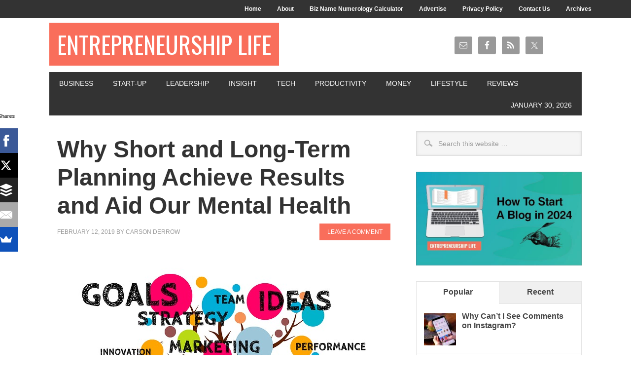

--- FILE ---
content_type: text/html; charset=UTF-8
request_url: https://www.entrepreneurshiplife.com/why-short-and-long-term-planning-achieve-results-and-aid-our-mental-health/
body_size: 17880
content:
<!DOCTYPE html PUBLIC "-//W3C//DTD XHTML 1.0 Transitional//EN" "http://www.w3.org/TR/xhtml1/DTD/xhtml1-transitional.dtd">
<html xmlns="http://www.w3.org/1999/xhtml" lang="en-US" xml:lang="en-US">
<head profile="http://gmpg.org/xfn/11">
<meta http-equiv="Content-Type" content="text/html; charset=UTF-8" />
	<meta name="viewport" content="width=device-width, initial-scale=1.0"/><meta name='robots' content='index, follow, max-image-preview:large, max-snippet:-1, max-video-preview:-1' />

	<!-- This site is optimized with the Yoast SEO plugin v26.3 - https://yoast.com/wordpress/plugins/seo/ -->
	<title>Why Short and Long-Term Planning Achieve Results and Aid Our Mental Health - Entrepreneurship Life</title>
<link data-rocket-preload as="style" href="https://fonts.googleapis.com/css?family=Oswald%3A400&#038;display=swap" rel="preload">
<link href="https://fonts.googleapis.com/css?family=Oswald%3A400&#038;display=swap" media="print" onload="this.media=&#039;all&#039;" rel="stylesheet">
<noscript><link rel="stylesheet" href="https://fonts.googleapis.com/css?family=Oswald%3A400&#038;display=swap"></noscript>
	<link rel="canonical" href="https://www.entrepreneurshiplife.com/why-short-and-long-term-planning-achieve-results-and-aid-our-mental-health/" />
	<meta property="og:locale" content="en_US" />
	<meta property="og:type" content="article" />
	<meta property="og:title" content="Why Short and Long-Term Planning Achieve Results and Aid Our Mental Health - Entrepreneurship Life" />
	<meta property="og:description" content="Whether we think of ourselves as type-A or type-B personalities, few of us can argue that it feels good when we accomplish something we’ve planned. So why do such a small percentage of us set goals? Perhaps some of us don’t realize that goals don’t always have to be monumental and of the highest-caliber aspirations. [&hellip;]" />
	<meta property="og:url" content="https://www.entrepreneurshiplife.com/why-short-and-long-term-planning-achieve-results-and-aid-our-mental-health/" />
	<meta property="og:site_name" content="Entrepreneurship Life" />
	<meta property="article:published_time" content="2019-02-12T05:03:23+00:00" />
	<meta property="article:modified_time" content="2019-02-12T05:26:17+00:00" />
	<meta property="og:image" content="https://www.entrepreneurshiplife.com/wp-content/uploads/2018/01/business-planning.jpg" />
	<meta property="og:image:width" content="640" />
	<meta property="og:image:height" content="426" />
	<meta property="og:image:type" content="image/jpeg" />
	<meta name="author" content="Carson Derrow" />
	<meta name="twitter:card" content="summary_large_image" />
	<meta name="twitter:label1" content="Written by" />
	<meta name="twitter:data1" content="Carson Derrow" />
	<meta name="twitter:label2" content="Est. reading time" />
	<meta name="twitter:data2" content="3 minutes" />
	<script type="application/ld+json" class="yoast-schema-graph">{"@context":"https://schema.org","@graph":[{"@type":"WebPage","@id":"https://www.entrepreneurshiplife.com/why-short-and-long-term-planning-achieve-results-and-aid-our-mental-health/","url":"https://www.entrepreneurshiplife.com/why-short-and-long-term-planning-achieve-results-and-aid-our-mental-health/","name":"Why Short and Long-Term Planning Achieve Results and Aid Our Mental Health - Entrepreneurship Life","isPartOf":{"@id":"https://www.entrepreneurshiplife.com/#website"},"primaryImageOfPage":{"@id":"https://www.entrepreneurshiplife.com/why-short-and-long-term-planning-achieve-results-and-aid-our-mental-health/#primaryimage"},"image":{"@id":"https://www.entrepreneurshiplife.com/why-short-and-long-term-planning-achieve-results-and-aid-our-mental-health/#primaryimage"},"thumbnailUrl":"https://www.entrepreneurshiplife.com/wp-content/uploads/2018/01/business-planning.jpg","datePublished":"2019-02-12T05:03:23+00:00","dateModified":"2019-02-12T05:26:17+00:00","author":{"@id":"https://www.entrepreneurshiplife.com/#/schema/person/7f605a3b4640b178ac98fcb47c7138ee"},"breadcrumb":{"@id":"https://www.entrepreneurshiplife.com/why-short-and-long-term-planning-achieve-results-and-aid-our-mental-health/#breadcrumb"},"inLanguage":"en-US","potentialAction":[{"@type":"ReadAction","target":["https://www.entrepreneurshiplife.com/why-short-and-long-term-planning-achieve-results-and-aid-our-mental-health/"]}]},{"@type":"ImageObject","inLanguage":"en-US","@id":"https://www.entrepreneurshiplife.com/why-short-and-long-term-planning-achieve-results-and-aid-our-mental-health/#primaryimage","url":"https://www.entrepreneurshiplife.com/wp-content/uploads/2018/01/business-planning.jpg","contentUrl":"https://www.entrepreneurshiplife.com/wp-content/uploads/2018/01/business-planning.jpg","width":640,"height":426,"caption":"Business strategy"},{"@type":"BreadcrumbList","@id":"https://www.entrepreneurshiplife.com/why-short-and-long-term-planning-achieve-results-and-aid-our-mental-health/#breadcrumb","itemListElement":[{"@type":"ListItem","position":1,"name":"Home","item":"https://www.entrepreneurshiplife.com/"},{"@type":"ListItem","position":2,"name":"Why Short and Long-Term Planning Achieve Results and Aid Our Mental Health"}]},{"@type":"WebSite","@id":"https://www.entrepreneurshiplife.com/#website","url":"https://www.entrepreneurshiplife.com/","name":"Entrepreneurship Life","description":"Business is a Lifestyle","potentialAction":[{"@type":"SearchAction","target":{"@type":"EntryPoint","urlTemplate":"https://www.entrepreneurshiplife.com/?s={search_term_string}"},"query-input":{"@type":"PropertyValueSpecification","valueRequired":true,"valueName":"search_term_string"}}],"inLanguage":"en-US"},{"@type":"Person","@id":"https://www.entrepreneurshiplife.com/#/schema/person/7f605a3b4640b178ac98fcb47c7138ee","name":"Carson Derrow","image":{"@type":"ImageObject","inLanguage":"en-US","@id":"https://www.entrepreneurshiplife.com/#/schema/person/image/","url":"https://www.entrepreneurshiplife.com/wp-content/uploads/2021/07/avatar_user_107_1627296693-96x96.jpg","contentUrl":"https://www.entrepreneurshiplife.com/wp-content/uploads/2021/07/avatar_user_107_1627296693-96x96.jpg","caption":"Carson Derrow"},"description":"My name is Carson Derrow I'm an entrepreneur, professional blogger, and marketer from Arkansas. I've been writing for startups and small businesses since 2012. I share the latest business news, tools, resources, and marketing tips to help startups and small businesses to grow their business.","url":"https://www.entrepreneurshiplife.com/author/carson/"}]}</script>
	<!-- / Yoast SEO plugin. -->


<link rel='dns-prefetch' href='//fonts.googleapis.com' />
<link href='https://fonts.gstatic.com' crossorigin rel='preconnect' />
<link rel="alternate" type="application/rss+xml" title="Entrepreneurship Life &raquo; Feed" href="https://feeds.feedburner.com/entrepreneurshiplife/feed" />
<link rel="alternate" type="application/rss+xml" title="Entrepreneurship Life &raquo; Comments Feed" href="https://www.entrepreneurshiplife.com/comments/feed/" />
<link rel="alternate" type="application/rss+xml" title="Entrepreneurship Life &raquo; Why Short and Long-Term Planning Achieve Results and Aid Our Mental Health Comments Feed" href="https://www.entrepreneurshiplife.com/why-short-and-long-term-planning-achieve-results-and-aid-our-mental-health/feed/" />
<link rel="alternate" title="oEmbed (JSON)" type="application/json+oembed" href="https://www.entrepreneurshiplife.com/wp-json/oembed/1.0/embed?url=https%3A%2F%2Fwww.entrepreneurshiplife.com%2Fwhy-short-and-long-term-planning-achieve-results-and-aid-our-mental-health%2F" />
<link rel="alternate" title="oEmbed (XML)" type="text/xml+oembed" href="https://www.entrepreneurshiplife.com/wp-json/oembed/1.0/embed?url=https%3A%2F%2Fwww.entrepreneurshiplife.com%2Fwhy-short-and-long-term-planning-achieve-results-and-aid-our-mental-health%2F&#038;format=xml" />
		<!-- This site uses the Google Analytics by MonsterInsights plugin v9.9.0 - Using Analytics tracking - https://www.monsterinsights.com/ -->
		<!-- Note: MonsterInsights is not currently configured on this site. The site owner needs to authenticate with Google Analytics in the MonsterInsights settings panel. -->
					<!-- No tracking code set -->
				<!-- / Google Analytics by MonsterInsights -->
		<style id='wp-img-auto-sizes-contain-inline-css' type='text/css'>
img:is([sizes=auto i],[sizes^="auto," i]){contain-intrinsic-size:3000px 1500px}
/*# sourceURL=wp-img-auto-sizes-contain-inline-css */
</style>
<link data-minify="1" rel='stylesheet' id='metro-theme-css' href='https://www.entrepreneurshiplife.com/wp-content/cache/min/1/wp-content/themes/metro/style.css?ver=1762414076' type='text/css' media='all' />
<style id='wp-emoji-styles-inline-css' type='text/css'>

	img.wp-smiley, img.emoji {
		display: inline !important;
		border: none !important;
		box-shadow: none !important;
		height: 1em !important;
		width: 1em !important;
		margin: 0 0.07em !important;
		vertical-align: -0.1em !important;
		background: none !important;
		padding: 0 !important;
	}
/*# sourceURL=wp-emoji-styles-inline-css */
</style>
<style id='wp-block-library-inline-css' type='text/css'>
:root{--wp-block-synced-color:#7a00df;--wp-block-synced-color--rgb:122,0,223;--wp-bound-block-color:var(--wp-block-synced-color);--wp-editor-canvas-background:#ddd;--wp-admin-theme-color:#007cba;--wp-admin-theme-color--rgb:0,124,186;--wp-admin-theme-color-darker-10:#006ba1;--wp-admin-theme-color-darker-10--rgb:0,107,160.5;--wp-admin-theme-color-darker-20:#005a87;--wp-admin-theme-color-darker-20--rgb:0,90,135;--wp-admin-border-width-focus:2px}@media (min-resolution:192dpi){:root{--wp-admin-border-width-focus:1.5px}}.wp-element-button{cursor:pointer}:root .has-very-light-gray-background-color{background-color:#eee}:root .has-very-dark-gray-background-color{background-color:#313131}:root .has-very-light-gray-color{color:#eee}:root .has-very-dark-gray-color{color:#313131}:root .has-vivid-green-cyan-to-vivid-cyan-blue-gradient-background{background:linear-gradient(135deg,#00d084,#0693e3)}:root .has-purple-crush-gradient-background{background:linear-gradient(135deg,#34e2e4,#4721fb 50%,#ab1dfe)}:root .has-hazy-dawn-gradient-background{background:linear-gradient(135deg,#faaca8,#dad0ec)}:root .has-subdued-olive-gradient-background{background:linear-gradient(135deg,#fafae1,#67a671)}:root .has-atomic-cream-gradient-background{background:linear-gradient(135deg,#fdd79a,#004a59)}:root .has-nightshade-gradient-background{background:linear-gradient(135deg,#330968,#31cdcf)}:root .has-midnight-gradient-background{background:linear-gradient(135deg,#020381,#2874fc)}:root{--wp--preset--font-size--normal:16px;--wp--preset--font-size--huge:42px}.has-regular-font-size{font-size:1em}.has-larger-font-size{font-size:2.625em}.has-normal-font-size{font-size:var(--wp--preset--font-size--normal)}.has-huge-font-size{font-size:var(--wp--preset--font-size--huge)}.has-text-align-center{text-align:center}.has-text-align-left{text-align:left}.has-text-align-right{text-align:right}.has-fit-text{white-space:nowrap!important}#end-resizable-editor-section{display:none}.aligncenter{clear:both}.items-justified-left{justify-content:flex-start}.items-justified-center{justify-content:center}.items-justified-right{justify-content:flex-end}.items-justified-space-between{justify-content:space-between}.screen-reader-text{border:0;clip-path:inset(50%);height:1px;margin:-1px;overflow:hidden;padding:0;position:absolute;width:1px;word-wrap:normal!important}.screen-reader-text:focus{background-color:#ddd;clip-path:none;color:#444;display:block;font-size:1em;height:auto;left:5px;line-height:normal;padding:15px 23px 14px;text-decoration:none;top:5px;width:auto;z-index:100000}html :where(.has-border-color){border-style:solid}html :where([style*=border-top-color]){border-top-style:solid}html :where([style*=border-right-color]){border-right-style:solid}html :where([style*=border-bottom-color]){border-bottom-style:solid}html :where([style*=border-left-color]){border-left-style:solid}html :where([style*=border-width]){border-style:solid}html :where([style*=border-top-width]){border-top-style:solid}html :where([style*=border-right-width]){border-right-style:solid}html :where([style*=border-bottom-width]){border-bottom-style:solid}html :where([style*=border-left-width]){border-left-style:solid}html :where(img[class*=wp-image-]){height:auto;max-width:100%}:where(figure){margin:0 0 1em}html :where(.is-position-sticky){--wp-admin--admin-bar--position-offset:var(--wp-admin--admin-bar--height,0px)}@media screen and (max-width:600px){html :where(.is-position-sticky){--wp-admin--admin-bar--position-offset:0px}}

/*# sourceURL=wp-block-library-inline-css */
</style><style id='wp-block-image-inline-css' type='text/css'>
.wp-block-image>a,.wp-block-image>figure>a{display:inline-block}.wp-block-image img{box-sizing:border-box;height:auto;max-width:100%;vertical-align:bottom}@media not (prefers-reduced-motion){.wp-block-image img.hide{visibility:hidden}.wp-block-image img.show{animation:show-content-image .4s}}.wp-block-image[style*=border-radius] img,.wp-block-image[style*=border-radius]>a{border-radius:inherit}.wp-block-image.has-custom-border img{box-sizing:border-box}.wp-block-image.aligncenter{text-align:center}.wp-block-image.alignfull>a,.wp-block-image.alignwide>a{width:100%}.wp-block-image.alignfull img,.wp-block-image.alignwide img{height:auto;width:100%}.wp-block-image .aligncenter,.wp-block-image .alignleft,.wp-block-image .alignright,.wp-block-image.aligncenter,.wp-block-image.alignleft,.wp-block-image.alignright{display:table}.wp-block-image .aligncenter>figcaption,.wp-block-image .alignleft>figcaption,.wp-block-image .alignright>figcaption,.wp-block-image.aligncenter>figcaption,.wp-block-image.alignleft>figcaption,.wp-block-image.alignright>figcaption{caption-side:bottom;display:table-caption}.wp-block-image .alignleft{float:left;margin:.5em 1em .5em 0}.wp-block-image .alignright{float:right;margin:.5em 0 .5em 1em}.wp-block-image .aligncenter{margin-left:auto;margin-right:auto}.wp-block-image :where(figcaption){margin-bottom:1em;margin-top:.5em}.wp-block-image.is-style-circle-mask img{border-radius:9999px}@supports ((-webkit-mask-image:none) or (mask-image:none)) or (-webkit-mask-image:none){.wp-block-image.is-style-circle-mask img{border-radius:0;-webkit-mask-image:url('data:image/svg+xml;utf8,<svg viewBox="0 0 100 100" xmlns="http://www.w3.org/2000/svg"><circle cx="50" cy="50" r="50"/></svg>');mask-image:url('data:image/svg+xml;utf8,<svg viewBox="0 0 100 100" xmlns="http://www.w3.org/2000/svg"><circle cx="50" cy="50" r="50"/></svg>');mask-mode:alpha;-webkit-mask-position:center;mask-position:center;-webkit-mask-repeat:no-repeat;mask-repeat:no-repeat;-webkit-mask-size:contain;mask-size:contain}}:root :where(.wp-block-image.is-style-rounded img,.wp-block-image .is-style-rounded img){border-radius:9999px}.wp-block-image figure{margin:0}.wp-lightbox-container{display:flex;flex-direction:column;position:relative}.wp-lightbox-container img{cursor:zoom-in}.wp-lightbox-container img:hover+button{opacity:1}.wp-lightbox-container button{align-items:center;backdrop-filter:blur(16px) saturate(180%);background-color:#5a5a5a40;border:none;border-radius:4px;cursor:zoom-in;display:flex;height:20px;justify-content:center;opacity:0;padding:0;position:absolute;right:16px;text-align:center;top:16px;width:20px;z-index:100}@media not (prefers-reduced-motion){.wp-lightbox-container button{transition:opacity .2s ease}}.wp-lightbox-container button:focus-visible{outline:3px auto #5a5a5a40;outline:3px auto -webkit-focus-ring-color;outline-offset:3px}.wp-lightbox-container button:hover{cursor:pointer;opacity:1}.wp-lightbox-container button:focus{opacity:1}.wp-lightbox-container button:focus,.wp-lightbox-container button:hover,.wp-lightbox-container button:not(:hover):not(:active):not(.has-background){background-color:#5a5a5a40;border:none}.wp-lightbox-overlay{box-sizing:border-box;cursor:zoom-out;height:100vh;left:0;overflow:hidden;position:fixed;top:0;visibility:hidden;width:100%;z-index:100000}.wp-lightbox-overlay .close-button{align-items:center;cursor:pointer;display:flex;justify-content:center;min-height:40px;min-width:40px;padding:0;position:absolute;right:calc(env(safe-area-inset-right) + 16px);top:calc(env(safe-area-inset-top) + 16px);z-index:5000000}.wp-lightbox-overlay .close-button:focus,.wp-lightbox-overlay .close-button:hover,.wp-lightbox-overlay .close-button:not(:hover):not(:active):not(.has-background){background:none;border:none}.wp-lightbox-overlay .lightbox-image-container{height:var(--wp--lightbox-container-height);left:50%;overflow:hidden;position:absolute;top:50%;transform:translate(-50%,-50%);transform-origin:top left;width:var(--wp--lightbox-container-width);z-index:9999999999}.wp-lightbox-overlay .wp-block-image{align-items:center;box-sizing:border-box;display:flex;height:100%;justify-content:center;margin:0;position:relative;transform-origin:0 0;width:100%;z-index:3000000}.wp-lightbox-overlay .wp-block-image img{height:var(--wp--lightbox-image-height);min-height:var(--wp--lightbox-image-height);min-width:var(--wp--lightbox-image-width);width:var(--wp--lightbox-image-width)}.wp-lightbox-overlay .wp-block-image figcaption{display:none}.wp-lightbox-overlay button{background:none;border:none}.wp-lightbox-overlay .scrim{background-color:#fff;height:100%;opacity:.9;position:absolute;width:100%;z-index:2000000}.wp-lightbox-overlay.active{visibility:visible}@media not (prefers-reduced-motion){.wp-lightbox-overlay.active{animation:turn-on-visibility .25s both}.wp-lightbox-overlay.active img{animation:turn-on-visibility .35s both}.wp-lightbox-overlay.show-closing-animation:not(.active){animation:turn-off-visibility .35s both}.wp-lightbox-overlay.show-closing-animation:not(.active) img{animation:turn-off-visibility .25s both}.wp-lightbox-overlay.zoom.active{animation:none;opacity:1;visibility:visible}.wp-lightbox-overlay.zoom.active .lightbox-image-container{animation:lightbox-zoom-in .4s}.wp-lightbox-overlay.zoom.active .lightbox-image-container img{animation:none}.wp-lightbox-overlay.zoom.active .scrim{animation:turn-on-visibility .4s forwards}.wp-lightbox-overlay.zoom.show-closing-animation:not(.active){animation:none}.wp-lightbox-overlay.zoom.show-closing-animation:not(.active) .lightbox-image-container{animation:lightbox-zoom-out .4s}.wp-lightbox-overlay.zoom.show-closing-animation:not(.active) .lightbox-image-container img{animation:none}.wp-lightbox-overlay.zoom.show-closing-animation:not(.active) .scrim{animation:turn-off-visibility .4s forwards}}@keyframes show-content-image{0%{visibility:hidden}99%{visibility:hidden}to{visibility:visible}}@keyframes turn-on-visibility{0%{opacity:0}to{opacity:1}}@keyframes turn-off-visibility{0%{opacity:1;visibility:visible}99%{opacity:0;visibility:visible}to{opacity:0;visibility:hidden}}@keyframes lightbox-zoom-in{0%{transform:translate(calc((-100vw + var(--wp--lightbox-scrollbar-width))/2 + var(--wp--lightbox-initial-left-position)),calc(-50vh + var(--wp--lightbox-initial-top-position))) scale(var(--wp--lightbox-scale))}to{transform:translate(-50%,-50%) scale(1)}}@keyframes lightbox-zoom-out{0%{transform:translate(-50%,-50%) scale(1);visibility:visible}99%{visibility:visible}to{transform:translate(calc((-100vw + var(--wp--lightbox-scrollbar-width))/2 + var(--wp--lightbox-initial-left-position)),calc(-50vh + var(--wp--lightbox-initial-top-position))) scale(var(--wp--lightbox-scale));visibility:hidden}}
/*# sourceURL=https://www.entrepreneurshiplife.com/wp-includes/blocks/image/style.min.css */
</style>
<style id='global-styles-inline-css' type='text/css'>
:root{--wp--preset--aspect-ratio--square: 1;--wp--preset--aspect-ratio--4-3: 4/3;--wp--preset--aspect-ratio--3-4: 3/4;--wp--preset--aspect-ratio--3-2: 3/2;--wp--preset--aspect-ratio--2-3: 2/3;--wp--preset--aspect-ratio--16-9: 16/9;--wp--preset--aspect-ratio--9-16: 9/16;--wp--preset--color--black: #000000;--wp--preset--color--cyan-bluish-gray: #abb8c3;--wp--preset--color--white: #ffffff;--wp--preset--color--pale-pink: #f78da7;--wp--preset--color--vivid-red: #cf2e2e;--wp--preset--color--luminous-vivid-orange: #ff6900;--wp--preset--color--luminous-vivid-amber: #fcb900;--wp--preset--color--light-green-cyan: #7bdcb5;--wp--preset--color--vivid-green-cyan: #00d084;--wp--preset--color--pale-cyan-blue: #8ed1fc;--wp--preset--color--vivid-cyan-blue: #0693e3;--wp--preset--color--vivid-purple: #9b51e0;--wp--preset--gradient--vivid-cyan-blue-to-vivid-purple: linear-gradient(135deg,rgb(6,147,227) 0%,rgb(155,81,224) 100%);--wp--preset--gradient--light-green-cyan-to-vivid-green-cyan: linear-gradient(135deg,rgb(122,220,180) 0%,rgb(0,208,130) 100%);--wp--preset--gradient--luminous-vivid-amber-to-luminous-vivid-orange: linear-gradient(135deg,rgb(252,185,0) 0%,rgb(255,105,0) 100%);--wp--preset--gradient--luminous-vivid-orange-to-vivid-red: linear-gradient(135deg,rgb(255,105,0) 0%,rgb(207,46,46) 100%);--wp--preset--gradient--very-light-gray-to-cyan-bluish-gray: linear-gradient(135deg,rgb(238,238,238) 0%,rgb(169,184,195) 100%);--wp--preset--gradient--cool-to-warm-spectrum: linear-gradient(135deg,rgb(74,234,220) 0%,rgb(151,120,209) 20%,rgb(207,42,186) 40%,rgb(238,44,130) 60%,rgb(251,105,98) 80%,rgb(254,248,76) 100%);--wp--preset--gradient--blush-light-purple: linear-gradient(135deg,rgb(255,206,236) 0%,rgb(152,150,240) 100%);--wp--preset--gradient--blush-bordeaux: linear-gradient(135deg,rgb(254,205,165) 0%,rgb(254,45,45) 50%,rgb(107,0,62) 100%);--wp--preset--gradient--luminous-dusk: linear-gradient(135deg,rgb(255,203,112) 0%,rgb(199,81,192) 50%,rgb(65,88,208) 100%);--wp--preset--gradient--pale-ocean: linear-gradient(135deg,rgb(255,245,203) 0%,rgb(182,227,212) 50%,rgb(51,167,181) 100%);--wp--preset--gradient--electric-grass: linear-gradient(135deg,rgb(202,248,128) 0%,rgb(113,206,126) 100%);--wp--preset--gradient--midnight: linear-gradient(135deg,rgb(2,3,129) 0%,rgb(40,116,252) 100%);--wp--preset--font-size--small: 13px;--wp--preset--font-size--medium: 20px;--wp--preset--font-size--large: 36px;--wp--preset--font-size--x-large: 42px;--wp--preset--spacing--20: 0.44rem;--wp--preset--spacing--30: 0.67rem;--wp--preset--spacing--40: 1rem;--wp--preset--spacing--50: 1.5rem;--wp--preset--spacing--60: 2.25rem;--wp--preset--spacing--70: 3.38rem;--wp--preset--spacing--80: 5.06rem;--wp--preset--shadow--natural: 6px 6px 9px rgba(0, 0, 0, 0.2);--wp--preset--shadow--deep: 12px 12px 50px rgba(0, 0, 0, 0.4);--wp--preset--shadow--sharp: 6px 6px 0px rgba(0, 0, 0, 0.2);--wp--preset--shadow--outlined: 6px 6px 0px -3px rgb(255, 255, 255), 6px 6px rgb(0, 0, 0);--wp--preset--shadow--crisp: 6px 6px 0px rgb(0, 0, 0);}:where(.is-layout-flex){gap: 0.5em;}:where(.is-layout-grid){gap: 0.5em;}body .is-layout-flex{display: flex;}.is-layout-flex{flex-wrap: wrap;align-items: center;}.is-layout-flex > :is(*, div){margin: 0;}body .is-layout-grid{display: grid;}.is-layout-grid > :is(*, div){margin: 0;}:where(.wp-block-columns.is-layout-flex){gap: 2em;}:where(.wp-block-columns.is-layout-grid){gap: 2em;}:where(.wp-block-post-template.is-layout-flex){gap: 1.25em;}:where(.wp-block-post-template.is-layout-grid){gap: 1.25em;}.has-black-color{color: var(--wp--preset--color--black) !important;}.has-cyan-bluish-gray-color{color: var(--wp--preset--color--cyan-bluish-gray) !important;}.has-white-color{color: var(--wp--preset--color--white) !important;}.has-pale-pink-color{color: var(--wp--preset--color--pale-pink) !important;}.has-vivid-red-color{color: var(--wp--preset--color--vivid-red) !important;}.has-luminous-vivid-orange-color{color: var(--wp--preset--color--luminous-vivid-orange) !important;}.has-luminous-vivid-amber-color{color: var(--wp--preset--color--luminous-vivid-amber) !important;}.has-light-green-cyan-color{color: var(--wp--preset--color--light-green-cyan) !important;}.has-vivid-green-cyan-color{color: var(--wp--preset--color--vivid-green-cyan) !important;}.has-pale-cyan-blue-color{color: var(--wp--preset--color--pale-cyan-blue) !important;}.has-vivid-cyan-blue-color{color: var(--wp--preset--color--vivid-cyan-blue) !important;}.has-vivid-purple-color{color: var(--wp--preset--color--vivid-purple) !important;}.has-black-background-color{background-color: var(--wp--preset--color--black) !important;}.has-cyan-bluish-gray-background-color{background-color: var(--wp--preset--color--cyan-bluish-gray) !important;}.has-white-background-color{background-color: var(--wp--preset--color--white) !important;}.has-pale-pink-background-color{background-color: var(--wp--preset--color--pale-pink) !important;}.has-vivid-red-background-color{background-color: var(--wp--preset--color--vivid-red) !important;}.has-luminous-vivid-orange-background-color{background-color: var(--wp--preset--color--luminous-vivid-orange) !important;}.has-luminous-vivid-amber-background-color{background-color: var(--wp--preset--color--luminous-vivid-amber) !important;}.has-light-green-cyan-background-color{background-color: var(--wp--preset--color--light-green-cyan) !important;}.has-vivid-green-cyan-background-color{background-color: var(--wp--preset--color--vivid-green-cyan) !important;}.has-pale-cyan-blue-background-color{background-color: var(--wp--preset--color--pale-cyan-blue) !important;}.has-vivid-cyan-blue-background-color{background-color: var(--wp--preset--color--vivid-cyan-blue) !important;}.has-vivid-purple-background-color{background-color: var(--wp--preset--color--vivid-purple) !important;}.has-black-border-color{border-color: var(--wp--preset--color--black) !important;}.has-cyan-bluish-gray-border-color{border-color: var(--wp--preset--color--cyan-bluish-gray) !important;}.has-white-border-color{border-color: var(--wp--preset--color--white) !important;}.has-pale-pink-border-color{border-color: var(--wp--preset--color--pale-pink) !important;}.has-vivid-red-border-color{border-color: var(--wp--preset--color--vivid-red) !important;}.has-luminous-vivid-orange-border-color{border-color: var(--wp--preset--color--luminous-vivid-orange) !important;}.has-luminous-vivid-amber-border-color{border-color: var(--wp--preset--color--luminous-vivid-amber) !important;}.has-light-green-cyan-border-color{border-color: var(--wp--preset--color--light-green-cyan) !important;}.has-vivid-green-cyan-border-color{border-color: var(--wp--preset--color--vivid-green-cyan) !important;}.has-pale-cyan-blue-border-color{border-color: var(--wp--preset--color--pale-cyan-blue) !important;}.has-vivid-cyan-blue-border-color{border-color: var(--wp--preset--color--vivid-cyan-blue) !important;}.has-vivid-purple-border-color{border-color: var(--wp--preset--color--vivid-purple) !important;}.has-vivid-cyan-blue-to-vivid-purple-gradient-background{background: var(--wp--preset--gradient--vivid-cyan-blue-to-vivid-purple) !important;}.has-light-green-cyan-to-vivid-green-cyan-gradient-background{background: var(--wp--preset--gradient--light-green-cyan-to-vivid-green-cyan) !important;}.has-luminous-vivid-amber-to-luminous-vivid-orange-gradient-background{background: var(--wp--preset--gradient--luminous-vivid-amber-to-luminous-vivid-orange) !important;}.has-luminous-vivid-orange-to-vivid-red-gradient-background{background: var(--wp--preset--gradient--luminous-vivid-orange-to-vivid-red) !important;}.has-very-light-gray-to-cyan-bluish-gray-gradient-background{background: var(--wp--preset--gradient--very-light-gray-to-cyan-bluish-gray) !important;}.has-cool-to-warm-spectrum-gradient-background{background: var(--wp--preset--gradient--cool-to-warm-spectrum) !important;}.has-blush-light-purple-gradient-background{background: var(--wp--preset--gradient--blush-light-purple) !important;}.has-blush-bordeaux-gradient-background{background: var(--wp--preset--gradient--blush-bordeaux) !important;}.has-luminous-dusk-gradient-background{background: var(--wp--preset--gradient--luminous-dusk) !important;}.has-pale-ocean-gradient-background{background: var(--wp--preset--gradient--pale-ocean) !important;}.has-electric-grass-gradient-background{background: var(--wp--preset--gradient--electric-grass) !important;}.has-midnight-gradient-background{background: var(--wp--preset--gradient--midnight) !important;}.has-small-font-size{font-size: var(--wp--preset--font-size--small) !important;}.has-medium-font-size{font-size: var(--wp--preset--font-size--medium) !important;}.has-large-font-size{font-size: var(--wp--preset--font-size--large) !important;}.has-x-large-font-size{font-size: var(--wp--preset--font-size--x-large) !important;}
/*# sourceURL=global-styles-inline-css */
</style>

<style id='classic-theme-styles-inline-css' type='text/css'>
/*! This file is auto-generated */
.wp-block-button__link{color:#fff;background-color:#32373c;border-radius:9999px;box-shadow:none;text-decoration:none;padding:calc(.667em + 2px) calc(1.333em + 2px);font-size:1.125em}.wp-block-file__button{background:#32373c;color:#fff;text-decoration:none}
/*# sourceURL=/wp-includes/css/classic-themes.min.css */
</style>
<link data-minify="1" rel='stylesheet' id='convertkit-broadcasts-css' href='https://www.entrepreneurshiplife.com/wp-content/cache/min/1/wp-content/plugins/convertkit/resources/frontend/css/broadcasts.css?ver=1762414076' type='text/css' media='all' />
<link data-minify="1" rel='stylesheet' id='convertkit-button-css' href='https://www.entrepreneurshiplife.com/wp-content/cache/min/1/wp-content/plugins/convertkit/resources/frontend/css/button.css?ver=1762414076' type='text/css' media='all' />
<style id='wp-block-button-inline-css' type='text/css'>
.wp-block-button__link{align-content:center;box-sizing:border-box;cursor:pointer;display:inline-block;height:100%;text-align:center;word-break:break-word}.wp-block-button__link.aligncenter{text-align:center}.wp-block-button__link.alignright{text-align:right}:where(.wp-block-button__link){border-radius:9999px;box-shadow:none;padding:calc(.667em + 2px) calc(1.333em + 2px);text-decoration:none}.wp-block-button[style*=text-decoration] .wp-block-button__link{text-decoration:inherit}.wp-block-buttons>.wp-block-button.has-custom-width{max-width:none}.wp-block-buttons>.wp-block-button.has-custom-width .wp-block-button__link{width:100%}.wp-block-buttons>.wp-block-button.has-custom-font-size .wp-block-button__link{font-size:inherit}.wp-block-buttons>.wp-block-button.wp-block-button__width-25{width:calc(25% - var(--wp--style--block-gap, .5em)*.75)}.wp-block-buttons>.wp-block-button.wp-block-button__width-50{width:calc(50% - var(--wp--style--block-gap, .5em)*.5)}.wp-block-buttons>.wp-block-button.wp-block-button__width-75{width:calc(75% - var(--wp--style--block-gap, .5em)*.25)}.wp-block-buttons>.wp-block-button.wp-block-button__width-100{flex-basis:100%;width:100%}.wp-block-buttons.is-vertical>.wp-block-button.wp-block-button__width-25{width:25%}.wp-block-buttons.is-vertical>.wp-block-button.wp-block-button__width-50{width:50%}.wp-block-buttons.is-vertical>.wp-block-button.wp-block-button__width-75{width:75%}.wp-block-button.is-style-squared,.wp-block-button__link.wp-block-button.is-style-squared{border-radius:0}.wp-block-button.no-border-radius,.wp-block-button__link.no-border-radius{border-radius:0!important}:root :where(.wp-block-button .wp-block-button__link.is-style-outline),:root :where(.wp-block-button.is-style-outline>.wp-block-button__link){border:2px solid;padding:.667em 1.333em}:root :where(.wp-block-button .wp-block-button__link.is-style-outline:not(.has-text-color)),:root :where(.wp-block-button.is-style-outline>.wp-block-button__link:not(.has-text-color)){color:currentColor}:root :where(.wp-block-button .wp-block-button__link.is-style-outline:not(.has-background)),:root :where(.wp-block-button.is-style-outline>.wp-block-button__link:not(.has-background)){background-color:initial;background-image:none}
/*# sourceURL=https://www.entrepreneurshiplife.com/wp-includes/blocks/button/style.min.css */
</style>
<link data-minify="1" rel='stylesheet' id='convertkit-form-css' href='https://www.entrepreneurshiplife.com/wp-content/cache/min/1/wp-content/plugins/convertkit/resources/frontend/css/form.css?ver=1762414076' type='text/css' media='all' />
<link rel='stylesheet' id='ez-toc-css' href='https://www.entrepreneurshiplife.com/wp-content/plugins/easy-table-of-contents/assets/css/screen.min.css?ver=2.0.76' type='text/css' media='all' />
<style id='ez-toc-inline-css' type='text/css'>
div#ez-toc-container .ez-toc-title {font-size: 120%;}div#ez-toc-container .ez-toc-title {font-weight: 500;}div#ez-toc-container ul li , div#ez-toc-container ul li a {font-size: 95%;}div#ez-toc-container ul li , div#ez-toc-container ul li a {font-weight: 500;}div#ez-toc-container nav ul ul li {font-size: 90%;}
.ez-toc-container-direction {direction: ltr;}.ez-toc-counter ul {direction: ltr;counter-reset: item ;}.ez-toc-counter nav ul li a::before {content: counter(item, numeric) '. ';margin-right: .2em; counter-increment: item;flex-grow: 0;flex-shrink: 0;float: left; }.ez-toc-widget-direction {direction: ltr;}.ez-toc-widget-container ul {direction: ltr;counter-reset: item ;}.ez-toc-widget-container nav ul li a::before {content: counter(item, numeric) '. ';margin-right: .2em; counter-increment: item;flex-grow: 0;flex-shrink: 0;float: left; }
/*# sourceURL=ez-toc-inline-css */
</style>

<link data-minify="1" rel='stylesheet' id='simple-social-icons-font-css' href='https://www.entrepreneurshiplife.com/wp-content/cache/min/1/wp-content/plugins/simple-social-icons/css/style.css?ver=1762414076' type='text/css' media='all' />
<link data-minify="1" rel='stylesheet' id='flick-css' href='https://www.entrepreneurshiplife.com/wp-content/cache/min/1/wp-content/plugins/mailchimp/assets/css/flick/flick.css?ver=1762414076' type='text/css' media='all' />
<link data-minify="1" rel='stylesheet' id='mailchimp_sf_main_css-css' href='https://www.entrepreneurshiplife.com/wp-content/cache/min/1/wp-content/plugins/mailchimp/assets/css/frontend.css?ver=1762414076' type='text/css' media='all' />
<link rel='stylesheet' id='wp-block-paragraph-css' href='https://www.entrepreneurshiplife.com/wp-includes/blocks/paragraph/style.min.css?ver=6.9' type='text/css' media='all' />
<link rel='stylesheet' id='wp-block-heading-css' href='https://www.entrepreneurshiplife.com/wp-includes/blocks/heading/style.min.css?ver=6.9' type='text/css' media='all' />
<link data-minify="1" rel='stylesheet' id='yarppRelatedCss-css' href='https://www.entrepreneurshiplife.com/wp-content/cache/min/1/wp-content/plugins/yet-another-related-posts-plugin/style/related.css?ver=1762414076' type='text/css' media='all' />
<script type="text/javascript" src="https://www.entrepreneurshiplife.com/wp-includes/js/jquery/jquery.min.js?ver=3.7.1" id="jquery-core-js" data-rocket-defer defer></script>

<link rel="https://api.w.org/" href="https://www.entrepreneurshiplife.com/wp-json/" /><link rel="alternate" title="JSON" type="application/json" href="https://www.entrepreneurshiplife.com/wp-json/wp/v2/posts/8844" /><link rel="EditURI" type="application/rsd+xml" title="RSD" href="https://www.entrepreneurshiplife.com/xmlrpc.php?rsd" />
<meta name="generator" content="WordPress 6.9" />
<link rel='shortlink' href='https://www.entrepreneurshiplife.com/?p=8844' />
    	<style type="text/css">
			div.fb-post{
				width:100% !important;
				max-width:100% !important;
				min-width:100% !important;
				display:block !important;
			}

			div.fb-post *{
				width:100% !important;
				max-width:100% !important;
				min-width:100% !important;
				display:block !important;
			}
		</style>
    <meta name="google-site-verification" content="d9w1jRmrTzlZSlzNsDgz-xraEkO0EBFzephRwpcjNGw" />
<!-- Google tag (gtag.js) -->
<script async src="https://www.googletagmanager.com/gtag/js?id=G-8N6GF9G9T7"></script>
<script>
  window.dataLayer = window.dataLayer || [];
  function gtag(){dataLayer.push(arguments);}
  gtag('js', new Date());

  gtag('config', 'G-8N6GF9G9T7');
</script>
<link rel="icon" href="https://www.entrepreneurshiplife.com/wp-content/plugins/genesis-favicon-uploader/favicons/favicon.ico" />
<link rel="pingback" href="https://www.entrepreneurshiplife.com/xmlrpc.php" />
<meta name="rankz-verification" content="0QxVZsn2soGVWWFL">

<script type="text/javascript">

  var _gaq = _gaq || [];
  _gaq.push(['_setAccount', 'UA-26026150-3']);
  _gaq.push(['_trackPageview']);

  (function() {
    var ga = document.createElement('script'); ga.type = 'text/javascript'; ga.async = true;
    ga.src = ('https:' == document.location.protocol ? 'https://ssl' : 'https://www') + '.google-analytics.com/ga.js';
    var s = document.getElementsByTagName('script')[0]; s.parentNode.insertBefore(ga, s);
  })();

</script><link data-minify="1" rel='stylesheet' id='wpt_widget-css' href='https://www.entrepreneurshiplife.com/wp-content/cache/min/1/wp-content/plugins/wp-tab-widget/css/wp-tab-widget.css?ver=1762414076' type='text/css' media='all' />
<meta name="generator" content="WP Rocket 3.19.2.1" data-wpr-features="wpr_defer_js wpr_minify_concatenate_js wpr_image_dimensions wpr_minify_css wpr_preload_links wpr_desktop" /></head>
<body class="wp-singular post-template-default single single-post postid-8844 single-format-standard wp-theme-genesis wp-child-theme-metro custom-header content-sidebar"><div data-rocket-location-hash="f941d752d0c69b8bf6058e160874a87c" id="subnav"><div data-rocket-location-hash="a5e0f1c1a0a777abf5c94f591e912750" class="wrap"><ul id="menu-top-nav-menu" class="menu genesis-nav-menu menu-secondary js-superfish"><li id="menu-item-295" class="menu-item menu-item-type-custom menu-item-object-custom menu-item-home menu-item-295"><a href="https://www.entrepreneurshiplife.com">Home</a></li>
<li id="menu-item-294" class="menu-item menu-item-type-post_type menu-item-object-page menu-item-294"><a href="https://www.entrepreneurshiplife.com/about/">About</a></li>
<li id="menu-item-35299" class="menu-item menu-item-type-post_type menu-item-object-page menu-item-35299"><a href="https://www.entrepreneurshiplife.com/business-numerology-calculator/">Biz Name Numerology Calculator</a></li>
<li id="menu-item-791" class="menu-item menu-item-type-post_type menu-item-object-page menu-item-791"><a href="https://www.entrepreneurshiplife.com/advertise/">Advertise</a></li>
<li id="menu-item-16978" class="menu-item menu-item-type-post_type menu-item-object-page menu-item-16978"><a href="https://www.entrepreneurshiplife.com/privacy-policy/">Privacy Policy</a></li>
<li id="menu-item-293" class="menu-item menu-item-type-post_type menu-item-object-page menu-item-293"><a href="https://www.entrepreneurshiplife.com/contact-us/">Contact Us</a></li>
<li id="menu-item-619" class="menu-item menu-item-type-post_type menu-item-object-page menu-item-619"><a href="https://www.entrepreneurshiplife.com/archives/">Archives</a></li>
</ul></div></div><div id="wrap"><div id="header"><div data-rocket-location-hash="f940b01bc38131d735605abc81880f33" class="wrap"><div id="title-area"><p id="title"><a href="https://www.entrepreneurshiplife.com/">Entrepreneurship Life</a></p></div><div class="widget-area header-widget-area"><div id="simple-social-icons-2" class="widget simple-social-icons"><div class="widget-wrap"><ul class="aligncenter"><li class="ssi-email"><a href="mailto:info@entrepreneurshiplife.com" ><svg role="img" class="social-email" aria-labelledby="social-email-2"><title id="social-email-2">Email</title><use xlink:href="https://www.entrepreneurshiplife.com/wp-content/plugins/simple-social-icons/symbol-defs.svg#social-email"></use></svg></a></li><li class="ssi-facebook"><a href="https://www.facebook.com/entrepreneurshiplife" ><svg role="img" class="social-facebook" aria-labelledby="social-facebook-2"><title id="social-facebook-2">Facebook</title><use xlink:href="https://www.entrepreneurshiplife.com/wp-content/plugins/simple-social-icons/symbol-defs.svg#social-facebook"></use></svg></a></li><li class="ssi-rss"><a href="https://feeds.feedburner.com/entrepreneurshiplife/feed" ><svg role="img" class="social-rss" aria-labelledby="social-rss-2"><title id="social-rss-2">RSS</title><use xlink:href="https://www.entrepreneurshiplife.com/wp-content/plugins/simple-social-icons/symbol-defs.svg#social-rss"></use></svg></a></li><li class="ssi-twitter"><a href="https://twitter.com/startup_life" ><svg role="img" class="social-twitter" aria-labelledby="social-twitter-2"><title id="social-twitter-2">Twitter</title><use xlink:href="https://www.entrepreneurshiplife.com/wp-content/plugins/simple-social-icons/symbol-defs.svg#social-twitter"></use></svg></a></li></ul></div></div>
</div></div></div><div id="nav"><div class="wrap"><ul id="menu-cat-menu" class="menu genesis-nav-menu menu-primary js-superfish"><li id="menu-item-35018" class="menu-item menu-item-type-taxonomy menu-item-object-category menu-item-35018"><a href="https://www.entrepreneurshiplife.com/category/business/">Business</a></li>
<li id="menu-item-292" class="menu-item menu-item-type-taxonomy menu-item-object-category menu-item-292"><a href="https://www.entrepreneurshiplife.com/category/start-up/">Start-Up</a></li>
<li id="menu-item-289" class="menu-item menu-item-type-taxonomy menu-item-object-category menu-item-289"><a href="https://www.entrepreneurshiplife.com/category/leadership/">Leadership</a></li>
<li id="menu-item-288" class="menu-item menu-item-type-taxonomy menu-item-object-category current-post-ancestor current-menu-parent current-post-parent menu-item-288"><a href="https://www.entrepreneurshiplife.com/category/business-insight/">Insight</a></li>
<li id="menu-item-291" class="menu-item menu-item-type-taxonomy menu-item-object-category menu-item-291"><a href="https://www.entrepreneurshiplife.com/category/technology/">Tech</a></li>
<li id="menu-item-2326" class="menu-item menu-item-type-taxonomy menu-item-object-category menu-item-2326"><a href="https://www.entrepreneurshiplife.com/category/productivity-2/">Productivity</a></li>
<li id="menu-item-290" class="menu-item menu-item-type-taxonomy menu-item-object-category menu-item-290"><a href="https://www.entrepreneurshiplife.com/category/money/">Money</a></li>
<li id="menu-item-665" class="menu-item menu-item-type-taxonomy menu-item-object-category menu-item-665"><a href="https://www.entrepreneurshiplife.com/category/lifestyle/">Lifestyle</a></li>
<li id="menu-item-2338" class="menu-item menu-item-type-taxonomy menu-item-object-category menu-item-2338"><a href="https://www.entrepreneurshiplife.com/category/reviews/">Reviews</a></li>
<li class="right date">January 30, 2026</li></ul></div></div><div id="inner"><div id="content-sidebar-wrap"><div id="content" class="hfeed"><div class="post-8844 post type-post status-publish format-standard has-post-thumbnail hentry category-business-insight tag-effect-of-mental-health-issue tag-short-and-long-term-plan entry"><h1 class="entry-title">Why Short and Long-Term Planning Achieve Results and Aid Our Mental Health</h1>
<div class="post-info"><span class="date published time" title="2019-02-12T00:03:23-05:00">February 12, 2019</span>  By <span class="author vcard"><span class="fn"><a href="https://www.entrepreneurshiplife.com/author/carson/" rel="author">Carson Derrow</a></span></span> <span class="post-comments"><a href="https://www.entrepreneurshiplife.com/why-short-and-long-term-planning-achieve-results-and-aid-our-mental-health/#respond">Leave a Comment</a></span> </div><div class="entry-content">
<div class="wp-block-image"><figure class="aligncenter"><img decoding="async" width="640" height="426" src="https://www.entrepreneurshiplife.com/wp-content/uploads/2018/01/business-planning.jpg" alt="Business strategy" class="wp-image-6486" srcset="https://www.entrepreneurshiplife.com/wp-content/uploads/2018/01/business-planning.jpg 640w, https://www.entrepreneurshiplife.com/wp-content/uploads/2018/01/business-planning-300x200.jpg 300w" sizes="(max-width: 640px) 100vw, 640px" /></figure></div>



<p>Whether
we think of ourselves as type-A or type-B personalities, few of us can argue
that it feels good when we accomplish something we’ve planned. So why do such a
small percentage of us set goals?</p>



<p>Perhaps
some of us don’t realize that goals don’t always have to be monumental and of
the highest-caliber aspirations. To the contrary, goals can be as small and
attainable as trying to wake up a half-hour earlier in the morning or reducing
the amount of red meat you consume by one day each week. While we can, and
should, have larger goals that take years to reach, only setting these types of
goals can deprive us of the satisfaction and <a href="https://www.entrepreneurshiplife.com/effective-techniques-how-to-motivate-staff/">motivation</a>
that’s required to make continual progress.</p>



<p>Let’s
delve deeper into why short- and long-term planning achieve results and aid our
mental health.</p>



<div id="ez-toc-container" class="ez-toc-v2_0_76 counter-hierarchy ez-toc-counter ez-toc-grey ez-toc-container-direction">
<p class="ez-toc-title" style="cursor:inherit">Table of Contents</p>
<label for="ez-toc-cssicon-toggle-item-697c57b94d354" class="ez-toc-cssicon-toggle-label"><span class=""><span class="eztoc-hide" style="display:none;">Toggle</span><span class="ez-toc-icon-toggle-span"><svg style="fill: #999;color:#999" xmlns="http://www.w3.org/2000/svg" class="list-377408" width="20px" height="20px" viewBox="0 0 24 24" fill="none"><path d="M6 6H4v2h2V6zm14 0H8v2h12V6zM4 11h2v2H4v-2zm16 0H8v2h12v-2zM4 16h2v2H4v-2zm16 0H8v2h12v-2z" fill="currentColor"></path></svg><svg style="fill: #999;color:#999" class="arrow-unsorted-368013" xmlns="http://www.w3.org/2000/svg" width="10px" height="10px" viewBox="0 0 24 24" version="1.2" baseProfile="tiny"><path d="M18.2 9.3l-6.2-6.3-6.2 6.3c-.2.2-.3.4-.3.7s.1.5.3.7c.2.2.4.3.7.3h11c.3 0 .5-.1.7-.3.2-.2.3-.5.3-.7s-.1-.5-.3-.7zM5.8 14.7l6.2 6.3 6.2-6.3c.2-.2.3-.5.3-.7s-.1-.5-.3-.7c-.2-.2-.4-.3-.7-.3h-11c-.3 0-.5.1-.7.3-.2.2-.3.5-.3.7s.1.5.3.7z"/></svg></span></span></label><input type="checkbox"  id="ez-toc-cssicon-toggle-item-697c57b94d354"  aria-label="Toggle" /><nav><ul class='ez-toc-list ez-toc-list-level-1 ' ><li class='ez-toc-page-1 ez-toc-heading-level-2'><a class="ez-toc-link ez-toc-heading-1" href="#Your_Dopamine_Levels" >Your Dopamine Levels</a></li><li class='ez-toc-page-1 ez-toc-heading-level-2'><a class="ez-toc-link ez-toc-heading-2" href="#Being_Intentional_Feels_Good" >Being Intentional Feels Good</a></li><li class='ez-toc-page-1 ez-toc-heading-level-2'><a class="ez-toc-link ez-toc-heading-3" href="#Goal-Setting_Achieves_Real-Life_Results" >Goal-Setting Achieves Real-Life Results</a><ul class='ez-toc-list-level-3' ><li class='ez-toc-heading-level-3'><a class="ez-toc-link ez-toc-heading-4" href="#Related_posts_you_might_like" >Related posts you might like:</a></li></ul></li></ul></nav></div>
<h2 class="wp-block-heading"><span class="ez-toc-section" id="Your_Dopamine_Levels"></span>Your Dopamine Levels<span class="ez-toc-section-end"></span></h2>



<p>From a
scientific perspective, the best reason to set goals and follow through with
them is to manipulate your dopamine levels. Dopamine is a chemical our brain
releases that makes us feel good. So, that den you’ve been meaning to clean but
keep putting it off? You’ll get a spike in dopamine if you make a plan after
work to clean it. Afterward, your dopamine level will spike, and you’ll have
the fulfillment of no longer staring at a mess.</p>



<p>The
positive feeling you get from accomplishing a task won’t go away. You can use
goals to trigger this release continually. This is a big reason many life
coaches suggest breaking a larger goal into smaller, more-achievable chunks.
Every time another leg of the goal is reached, we’re that much more motivated
to hit the next milestone.</p>



<h2 class="wp-block-heading"><span class="ez-toc-section" id="Being_Intentional_Feels_Good"></span>Being Intentional Feels Good<span class="ez-toc-section-end"></span></h2>



<p>In our
world of constant distractions and social flakiness at an all-time high,
committing to something can feel refreshing. Sticking to a plan to better
ourselves or how we interact in the world on a broader level is empowering. Not
only do the positive effects of the lifestyle change bring us gratification,
but also the realization that we can reach new heights of personal or
professional health if we have the awareness and desire to get there.</p>



<h2 class="wp-block-heading"><span class="ez-toc-section" id="Goal-Setting_Achieves_Real-Life_Results"></span>Goal-Setting Achieves Real-Life Results <span class="ez-toc-section-end"></span></h2>



<p>There’s another big reason why goal-setting is directly correlated to positive mental health: it often gets us to desirable life positions. This isn’t to say that everybody who experiences success did so by committing and reaching goals. However, people who’ve made a habit out of setting goals have done so because they’ve seen their lives change as a result. From contemporary financial entrepreneurs like <a href="https://www.crunchbase.com/person/andrew-housser" target="_blank" aria-label=" (opens in a new tab)">Andrew Housser</a> to legendary business minds like Andrew Carnegie, goal-setting is the universal secret to success. </p>



<p>Of course, as much as goal-setting can help our mental health, it can have adverse effects too. Continually setting goals and failing to reach them can trigger depression, anxiety and diminish our overall self-esteem. Before you set goals, make sure you understand the specific reasons why. Consider <a href="https://www.thebestbrainpossible.com/goals-mental-health-brain-habits/" target="_blank" aria-label=" (opens in a new tab)">using SMART goals</a>, which are specific (don’t worry about getting granular-level specific), measurable, achievable (very important), relevant, and timely. Because when we arbitrarily set a goal, we’re more likely to abandon it. Take the time to understand your full intentions behind a goal, and you’ll increase your odds of sticking to it. </p>



<p>It’s also wise to set goals beyond yourself. If all your goals are
entirely self-focused (especially material-based), you might not get the
satisfaction out of accomplishing them as you would if they were zero-sum
goals, or, goals concerning more people than yourself.</p>
<div class='yarpp yarpp-related yarpp-related-website yarpp-template-list'>
<!-- YARPP List -->
<h3>Related posts you might like:</h3><ol>
<li><a href="https://www.entrepreneurshiplife.com/different-types-of-health-insurance-plans-available-in-india/" rel="bookmark" title="Different Types of Health Insurance Plans available in India">Different Types of Health Insurance Plans available in India</a></li>
<li><a href="https://www.entrepreneurshiplife.com/top-5-future-generali-life-insurance-plans-in-2018/" rel="bookmark" title="Top 5 Future Generali Life Insurance plans in 2018">Top 5 Future Generali Life Insurance plans in 2018</a></li>
<li><a href="https://www.entrepreneurshiplife.com/maintaining-mental-health-productivity-balance-work-space/" rel="bookmark" title="Maintaining Mental Health and Productivity Balance in a Work-Space">Maintaining Mental Health and Productivity Balance in a Work-Space</a></li>
<li><a href="https://www.entrepreneurshiplife.com/corporate-health-insurance-insufficient-deal-health-issues/" rel="bookmark" title="Why your Corporate Health Insurance is Insufficient to Deal with Health Issues?">Why your Corporate Health Insurance is Insufficient to Deal with Health Issues?</a></li>
</ol>
</div>
<!--<rdf:RDF xmlns:rdf="http://www.w3.org/1999/02/22-rdf-syntax-ns#"
			xmlns:dc="http://purl.org/dc/elements/1.1/"
			xmlns:trackback="http://madskills.com/public/xml/rss/module/trackback/">
		<rdf:Description rdf:about="https://www.entrepreneurshiplife.com/why-short-and-long-term-planning-achieve-results-and-aid-our-mental-health/"
    dc:identifier="https://www.entrepreneurshiplife.com/why-short-and-long-term-planning-achieve-results-and-aid-our-mental-health/"
    dc:title="Why Short and Long-Term Planning Achieve Results and Aid Our Mental Health"
    trackback:ping="https://www.entrepreneurshiplife.com/why-short-and-long-term-planning-achieve-results-and-aid-our-mental-health/trackback/" />
</rdf:RDF>-->
</div><div class="post-meta"></div></div><div class="author-box"><div><img alt='' src='https://www.entrepreneurshiplife.com/wp-content/uploads/2021/07/avatar_user_107_1627296693-70x70.jpg' srcset='https://www.entrepreneurshiplife.com/wp-content/uploads/2021/07/avatar_user_107_1627296693-140x140.jpg 2x' class='avatar avatar-70 photo' height='70' width='70' loading='lazy' decoding='async'/> <strong>About Carson Derrow</strong><br /><p>My name is Carson Derrow I'm an entrepreneur, professional blogger, and marketer from Arkansas. I've been writing for startups and small businesses since 2012. I share the latest business news, tools, resources, and marketing tips to help startups and small businesses to grow their business.</p>
</div></div>	<div id="respond" class="comment-respond">
		<h3 id="reply-title" class="comment-reply-title"><span class="comments-title">Speak Your Mind</span> <small><a rel="nofollow" id="cancel-comment-reply-link" href="/why-short-and-long-term-planning-achieve-results-and-aid-our-mental-health/#respond" style="display:none;">Cancel reply</a></small></h3><form action="https://www.entrepreneurshiplife.com/wp-comments-post.php" method="post" id="commentform" class="comment-form"><p class="comment-form-comment"><textarea id="comment" name="comment" cols="45" rows="8" tabindex="4" aria-required="true"></textarea></p><p class="comment-form-author"><input id="author" name="author" type="text" value="" size="30" tabindex="1" /><label for="author">Name</label> </p>
<p class="comment-form-email"><input id="email" name="email" type="text" value="" size="30" tabindex="2" /><label for="email">Email</label> </p>
<p class="comment-form-url"><input id="url" name="url" type="text" value="" size="30" tabindex="3" /><label for="url">Website</label></p>
<p class="form-submit"><input name="submit" type="submit" id="submit" class="submit" value="Post Comment" /> <input type='hidden' name='comment_post_ID' value='8844' id='comment_post_ID' />
<input type='hidden' name='comment_parent' id='comment_parent' value='0' />
</p><input type="hidden" name="701ab66f22031f4946fba10f52f2f636" value="701ab66f22031f4946fba10f52f2f636"/><p id="gasp_p" style="clear:both;"></p>
        <noscript>you MUST enable javascript to be able to comment</noscript>
        <input type="hidden" id="gasp_email" name="gasp_email" value="" /><p style="display: none;"><input type="hidden" id="akismet_comment_nonce" name="akismet_comment_nonce" value="59fae96c18" /></p><p style="display: none !important;" class="akismet-fields-container" data-prefix="ak_"><label>&#916;<textarea name="ak_hp_textarea" cols="45" rows="8" maxlength="100"></textarea></label><input type="hidden" id="ak_js_1" name="ak_js" value="228"/></p></form>	</div><!-- #respond -->
	<p class="akismet_comment_form_privacy_notice">This site uses Akismet to reduce spam. <a href="https://akismet.com/privacy/" target="_blank" rel="nofollow noopener">Learn how your comment data is processed.</a></p></div><div id="sidebar" class="sidebar widget-area"><div id="search-3" class="widget widget_search"><div class="widget-wrap"><form method="get" class="searchform search-form" action="https://www.entrepreneurshiplife.com/" role="search" ><input type="text" value="Search this website &#x02026;" name="s" class="s search-input" onfocus="if ('Search this website &#x2026;' === this.value) {this.value = '';}" onblur="if ('' === this.value) {this.value = 'Search this website &#x2026;';}" /><input type="submit" class="searchsubmit search-submit" value="Search" /></form></div></div>
<div id="custom_html-6" class="widget_text widget widget_custom_html"><div class="widget_text widget-wrap"><div class="textwidget custom-html-widget"><a href="https://www.entrepreneurshiplife.com/how-to-start-a-blog/"> <img width="708" height="400" border="0" src="https://www.entrepreneurshiplife.com/wp-content/uploads/2019/03/How-To-Start-A-Blog.jpg"> </a></div></div></div>
			<div id="wpt_widget-2" class="widget widget_wpt"><div class="widget-wrap">			<div class="wpt_widget_content" id="wpt_widget-2_content" data-widget-number="2">
				<ul class="wpt-tabs has-2-tabs">
																		<li class="tab_title"><a href="#" id="popular-tab">Popular</a></li>
																								<li class="tab_title"><a href="#" id="recent-tab">Recent</a></li>
																																					</ul> <!--end .tabs-->
				<div class="clear"></div>
				<div class="inside">
											<div id="popular-tab-content" class="tab-content">
						</div> <!--end #popular-tab-content-->
																<div id="recent-tab-content" class="tab-content">
						</div> <!--end #recent-tab-content-->
																				<div class="clear"></div>
				</div> <!--end .inside -->
				<div class="clear"></div>
			</div><!--end #tabber -->
						
			</div></div>
			<div id="custom_html-2" class="widget_text widget widget_custom_html"><div class="widget_text widget-wrap"><div class="textwidget custom-html-widget"><a href="https://www.blackbook.investments/"><img width="360" height="280" src="https://www.entrepreneurshiplife.com/wp-content/uploads/2018/02/tech-banner.jpg" alt="Blackbook Investments" /></a></div></div></div>
<div id="text-5" class="widget widget_text"><div class="widget-wrap"><h4 class="widget-title widgettitle"><span class="widget-headline">Entrepreneur Series</span></h4>
			<div class="textwidget"><ul>
	<li><a href="https://www.entrepreneurshiplife.com/entrepreneurial-writer/">Becoming an Entrepreneurial Writer</a></li>
	<li><a href="https://www.entrepreneurshiplife.com/cloud-accounting-reviews/">Cloud Accounting Reviews</a></li>
<li><a href="https://www.entrepreneurshiplife.com/entrepreneur-profiles/">Entrepreneur Profiles</a></li>
<li><a href="https://johnmattone.com/blog/expert-interview-series-mohit-tater-of-blackbook-investments-with-some-small-business-coaching-and-entrepreneurship-advice/" target="_blank">Interview with John Mattone</a></li>
</ul></div>
		</div></div>
</div></div></div></div><div data-rocket-location-hash="889f08e6875e701401ef538e4aeaa352" id="footer" class="footer"><div class="wrap"><div data-rocket-location-hash="1152e6744600beeb23a123cc2ae13a29" class="gototop"><p><a href="#wrap" rel="nofollow">Return to top of page</a></p></div><div data-rocket-location-hash="2209a1839ff40bc924f0f8657e702fab" class="creds"><p>Copyright &#x000A9;&nbsp;2026 · <a href="https://www.entrepreneurshiplife.com/privacy-policy/">Privacy Policy</a></p></div></div></div><script type="speculationrules">
{"prefetch":[{"source":"document","where":{"and":[{"href_matches":"/*"},{"not":{"href_matches":["/wp-*.php","/wp-admin/*","/wp-content/uploads/*","/wp-content/*","/wp-content/plugins/*","/wp-content/themes/metro/*","/wp-content/themes/genesis/*","/*\\?(.+)"]}},{"not":{"selector_matches":"a[rel~=\"nofollow\"]"}},{"not":{"selector_matches":".no-prefetch, .no-prefetch a"}}]},"eagerness":"conservative"}]}
</script>
		<div data-rocket-location-hash="856732c5fa13ac0fc3d01100b22e8b1b" id="fb-root"></div>
		
            
        <style type="text/css" media="screen">#simple-social-icons-2 ul li a, #simple-social-icons-2 ul li a:hover, #simple-social-icons-2 ul li a:focus { background-color: #999999 !important; border-radius: 3px; color: #ffffff !important; border: 0px #ffffff solid !important; font-size: 18px; padding: 9px; }  #simple-social-icons-2 ul li a:hover, #simple-social-icons-2 ul li a:focus { background-color: #666666 !important; border-color: #ffffff !important; color: #ffffff !important; }  #simple-social-icons-2 ul li a:focus { outline: 1px dotted #666666 !important; }</style>

<script type="text/javascript" id="rocket-browser-checker-js-after">
/* <![CDATA[ */
"use strict";var _createClass=function(){function defineProperties(target,props){for(var i=0;i<props.length;i++){var descriptor=props[i];descriptor.enumerable=descriptor.enumerable||!1,descriptor.configurable=!0,"value"in descriptor&&(descriptor.writable=!0),Object.defineProperty(target,descriptor.key,descriptor)}}return function(Constructor,protoProps,staticProps){return protoProps&&defineProperties(Constructor.prototype,protoProps),staticProps&&defineProperties(Constructor,staticProps),Constructor}}();function _classCallCheck(instance,Constructor){if(!(instance instanceof Constructor))throw new TypeError("Cannot call a class as a function")}var RocketBrowserCompatibilityChecker=function(){function RocketBrowserCompatibilityChecker(options){_classCallCheck(this,RocketBrowserCompatibilityChecker),this.passiveSupported=!1,this._checkPassiveOption(this),this.options=!!this.passiveSupported&&options}return _createClass(RocketBrowserCompatibilityChecker,[{key:"_checkPassiveOption",value:function(self){try{var options={get passive(){return!(self.passiveSupported=!0)}};window.addEventListener("test",null,options),window.removeEventListener("test",null,options)}catch(err){self.passiveSupported=!1}}},{key:"initRequestIdleCallback",value:function(){!1 in window&&(window.requestIdleCallback=function(cb){var start=Date.now();return setTimeout(function(){cb({didTimeout:!1,timeRemaining:function(){return Math.max(0,50-(Date.now()-start))}})},1)}),!1 in window&&(window.cancelIdleCallback=function(id){return clearTimeout(id)})}},{key:"isDataSaverModeOn",value:function(){return"connection"in navigator&&!0===navigator.connection.saveData}},{key:"supportsLinkPrefetch",value:function(){var elem=document.createElement("link");return elem.relList&&elem.relList.supports&&elem.relList.supports("prefetch")&&window.IntersectionObserver&&"isIntersecting"in IntersectionObserverEntry.prototype}},{key:"isSlowConnection",value:function(){return"connection"in navigator&&"effectiveType"in navigator.connection&&("2g"===navigator.connection.effectiveType||"slow-2g"===navigator.connection.effectiveType)}}]),RocketBrowserCompatibilityChecker}();
//# sourceURL=rocket-browser-checker-js-after
/* ]]> */
</script>
<script type="text/javascript" id="rocket-preload-links-js-extra">
/* <![CDATA[ */
var RocketPreloadLinksConfig = {"excludeUris":"/(?:.+/)?feed(?:/(?:.+/?)?)?$|/(?:.+/)?embed/|/(index.php/)?(.*)wp-json(/.*|$)|/refer/|/go/|/recommend/|/recommends/","usesTrailingSlash":"1","imageExt":"jpg|jpeg|gif|png|tiff|bmp|webp|avif|pdf|doc|docx|xls|xlsx|php","fileExt":"jpg|jpeg|gif|png|tiff|bmp|webp|avif|pdf|doc|docx|xls|xlsx|php|html|htm","siteUrl":"https://www.entrepreneurshiplife.com","onHoverDelay":"100","rateThrottle":"3"};
//# sourceURL=rocket-preload-links-js-extra
/* ]]> */
</script>
<script type="text/javascript" id="rocket-preload-links-js-after">
/* <![CDATA[ */
(function() {
"use strict";var r="function"==typeof Symbol&&"symbol"==typeof Symbol.iterator?function(e){return typeof e}:function(e){return e&&"function"==typeof Symbol&&e.constructor===Symbol&&e!==Symbol.prototype?"symbol":typeof e},e=function(){function i(e,t){for(var n=0;n<t.length;n++){var i=t[n];i.enumerable=i.enumerable||!1,i.configurable=!0,"value"in i&&(i.writable=!0),Object.defineProperty(e,i.key,i)}}return function(e,t,n){return t&&i(e.prototype,t),n&&i(e,n),e}}();function i(e,t){if(!(e instanceof t))throw new TypeError("Cannot call a class as a function")}var t=function(){function n(e,t){i(this,n),this.browser=e,this.config=t,this.options=this.browser.options,this.prefetched=new Set,this.eventTime=null,this.threshold=1111,this.numOnHover=0}return e(n,[{key:"init",value:function(){!this.browser.supportsLinkPrefetch()||this.browser.isDataSaverModeOn()||this.browser.isSlowConnection()||(this.regex={excludeUris:RegExp(this.config.excludeUris,"i"),images:RegExp(".("+this.config.imageExt+")$","i"),fileExt:RegExp(".("+this.config.fileExt+")$","i")},this._initListeners(this))}},{key:"_initListeners",value:function(e){-1<this.config.onHoverDelay&&document.addEventListener("mouseover",e.listener.bind(e),e.listenerOptions),document.addEventListener("mousedown",e.listener.bind(e),e.listenerOptions),document.addEventListener("touchstart",e.listener.bind(e),e.listenerOptions)}},{key:"listener",value:function(e){var t=e.target.closest("a"),n=this._prepareUrl(t);if(null!==n)switch(e.type){case"mousedown":case"touchstart":this._addPrefetchLink(n);break;case"mouseover":this._earlyPrefetch(t,n,"mouseout")}}},{key:"_earlyPrefetch",value:function(t,e,n){var i=this,r=setTimeout(function(){if(r=null,0===i.numOnHover)setTimeout(function(){return i.numOnHover=0},1e3);else if(i.numOnHover>i.config.rateThrottle)return;i.numOnHover++,i._addPrefetchLink(e)},this.config.onHoverDelay);t.addEventListener(n,function e(){t.removeEventListener(n,e,{passive:!0}),null!==r&&(clearTimeout(r),r=null)},{passive:!0})}},{key:"_addPrefetchLink",value:function(i){return this.prefetched.add(i.href),new Promise(function(e,t){var n=document.createElement("link");n.rel="prefetch",n.href=i.href,n.onload=e,n.onerror=t,document.head.appendChild(n)}).catch(function(){})}},{key:"_prepareUrl",value:function(e){if(null===e||"object"!==(void 0===e?"undefined":r(e))||!1 in e||-1===["http:","https:"].indexOf(e.protocol))return null;var t=e.href.substring(0,this.config.siteUrl.length),n=this._getPathname(e.href,t),i={original:e.href,protocol:e.protocol,origin:t,pathname:n,href:t+n};return this._isLinkOk(i)?i:null}},{key:"_getPathname",value:function(e,t){var n=t?e.substring(this.config.siteUrl.length):e;return n.startsWith("/")||(n="/"+n),this._shouldAddTrailingSlash(n)?n+"/":n}},{key:"_shouldAddTrailingSlash",value:function(e){return this.config.usesTrailingSlash&&!e.endsWith("/")&&!this.regex.fileExt.test(e)}},{key:"_isLinkOk",value:function(e){return null!==e&&"object"===(void 0===e?"undefined":r(e))&&(!this.prefetched.has(e.href)&&e.origin===this.config.siteUrl&&-1===e.href.indexOf("?")&&-1===e.href.indexOf("#")&&!this.regex.excludeUris.test(e.href)&&!this.regex.images.test(e.href))}}],[{key:"run",value:function(){"undefined"!=typeof RocketPreloadLinksConfig&&new n(new RocketBrowserCompatibilityChecker({capture:!0,passive:!0}),RocketPreloadLinksConfig).init()}}]),n}();t.run();
}());

//# sourceURL=rocket-preload-links-js-after
/* ]]> */
</script>





<script type="text/javascript" id="convertkit-js-js-extra">
/* <![CDATA[ */
var convertkit = {"ajaxurl":"https://www.entrepreneurshiplife.com/wp-admin/admin-ajax.php","debug":"","nonce":"154dd00277","subscriber_id":""};
//# sourceURL=convertkit-js-js-extra
/* ]]> */
</script>










<script>var rocket_beacon_data = {"ajax_url":"https:\/\/www.entrepreneurshiplife.com\/wp-admin\/admin-ajax.php","nonce":"647fbe49ac","url":"https:\/\/www.entrepreneurshiplife.com\/why-short-and-long-term-planning-achieve-results-and-aid-our-mental-health","is_mobile":false,"width_threshold":1600,"height_threshold":700,"delay":500,"debug":null,"status":{"atf":true,"lrc":true,"preconnect_external_domain":true},"elements":"img, video, picture, p, main, div, li, svg, section, header, span","lrc_threshold":1800,"preconnect_external_domain_elements":["link","script","iframe"],"preconnect_external_domain_exclusions":["static.cloudflareinsights.com","rel=\"profile\"","rel=\"preconnect\"","rel=\"dns-prefetch\"","rel=\"icon\""]}</script><script data-name="wpr-wpr-beacon" src='https://www.entrepreneurshiplife.com/wp-content/plugins/wp-rocket/assets/js/wpr-beacon.min.js' async></script><script src="https://www.entrepreneurshiplife.com/wp-content/cache/min/1/841f13b57b4a1f84f10e1df0358703a2.js" data-minify="1" data-rocket-defer defer></script></body></html>

<!-- This website is like a Rocket, isn't it? Performance optimized by WP Rocket. Learn more: https://wp-rocket.me - Debug: cached@1769756601 -->

--- FILE ---
content_type: text/html; charset=UTF-8
request_url: https://www.entrepreneurshiplife.com/wp-admin/admin-ajax.php
body_size: 358
content:
					<ul>
													<li>
																	<div class="wpt_thumbnail wpt_thumb_small">
										<a title="Why Can&#8217;t I See Comments on Instagram?" href="https://www.entrepreneurshiplife.com/cannot-see-comments-on-instagram/">
																							<img width="65" height="65" src="https://www.entrepreneurshiplife.com/wp-content/uploads/2022/05/Instagram-comments--65x65.jpg" class="attachment-wp_review_small size-wp_review_small wp-post-image" alt="Instagram" title="" decoding="async" loading="lazy" srcset="https://www.entrepreneurshiplife.com/wp-content/uploads/2022/05/Instagram-comments--65x65.jpg 65w, https://www.entrepreneurshiplife.com/wp-content/uploads/2022/05/Instagram-comments--150x150.jpg 150w, https://www.entrepreneurshiplife.com/wp-content/uploads/2022/05/Instagram-comments--120x120.jpg 120w" sizes="auto, (max-width: 65px) 100vw, 65px" />																					</a>
									</div>
								
								<div class="entry-title"><a title="Why Can&#8217;t I See Comments on Instagram?" href="https://www.entrepreneurshiplife.com/cannot-see-comments-on-instagram/">Why Can&#8217;t I See Comments on Instagram?</a></div>

								
								
								<div class="clear"></div>
							</li>
													<li>
																	<div class="wpt_thumbnail wpt_thumb_small">
										<a title="7 Easy Ways to Find Someone’s Location Without Them Knowing" href="https://www.entrepreneurshiplife.com/here-are-several-convenient-ways-to-find-someones-location/">
																							<img width="65" height="65" src="https://www.entrepreneurshiplife.com/wp-content/uploads/2019/04/tracker-65x65.jpg" class="attachment-wp_review_small size-wp_review_small wp-post-image" alt="tracker" title="" decoding="async" loading="lazy" srcset="https://www.entrepreneurshiplife.com/wp-content/uploads/2019/04/tracker-65x65.jpg 65w, https://www.entrepreneurshiplife.com/wp-content/uploads/2019/04/tracker-150x150.jpg 150w" sizes="auto, (max-width: 65px) 100vw, 65px" />																					</a>
									</div>
								
								<div class="entry-title"><a title="7 Easy Ways to Find Someone’s Location Without Them Knowing" href="https://www.entrepreneurshiplife.com/here-are-several-convenient-ways-to-find-someones-location/">7 Easy Ways to Find Someone’s Location Without Them Knowing</a></div>

								
								
								<div class="clear"></div>
							</li>
													<li>
																	<div class="wpt_thumbnail wpt_thumb_small">
										<a title="Instagram Story Views Order: How it Works &#038; What it Means" href="https://www.entrepreneurshiplife.com/instagram-story-views-order/">
																							<img width="65" height="65" src="https://www.entrepreneurshiplife.com/wp-content/uploads/2022/06/instagram-story-1-65x65.jpg" class="attachment-wp_review_small size-wp_review_small wp-post-image" alt="instagram story" title="" decoding="async" loading="lazy" srcset="https://www.entrepreneurshiplife.com/wp-content/uploads/2022/06/instagram-story-1-65x65.jpg 65w, https://www.entrepreneurshiplife.com/wp-content/uploads/2022/06/instagram-story-1-150x150.jpg 150w, https://www.entrepreneurshiplife.com/wp-content/uploads/2022/06/instagram-story-1-120x120.jpg 120w" sizes="auto, (max-width: 65px) 100vw, 65px" />																					</a>
									</div>
								
								<div class="entry-title"><a title="Instagram Story Views Order: How it Works &#038; What it Means" href="https://www.entrepreneurshiplife.com/instagram-story-views-order/">Instagram Story Views Order: How it Works &#038; What it Means</a></div>

								
								
								<div class="clear"></div>
							</li>
											</ul>
					<div class="clear"></div>
										